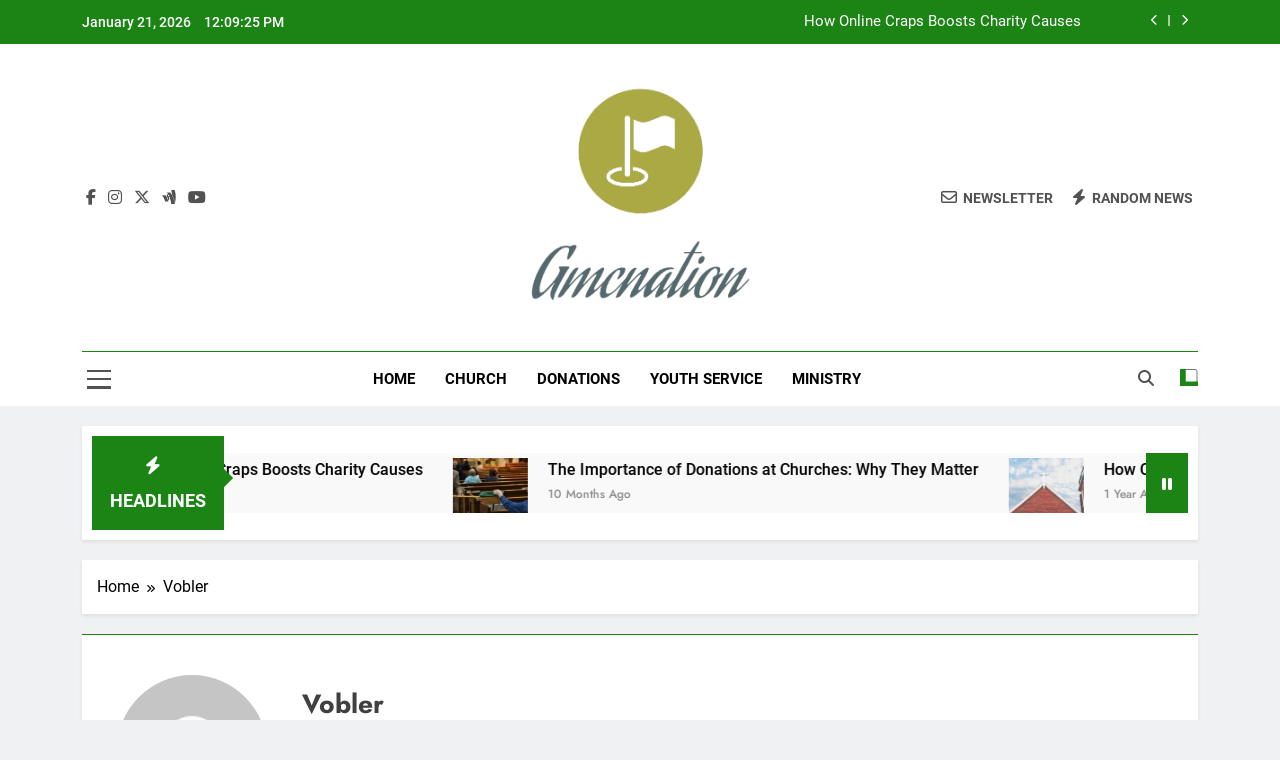

--- FILE ---
content_type: text/html; charset=UTF-8
request_url: https://gmcnation.org/author/vobler/
body_size: 20891
content:
<!doctype html>
<html lang="en-US">
<head>
	<meta name="google-site-verification" content="66EjpagDx2XcsVk4hMhL3MJatxNTFl7enlwPK4MR8Lc" />
	<meta charset="UTF-8">
	<meta name="viewport" content="width=device-width, initial-scale=1">
	<link rel="profile" href="https://gmpg.org/xfn/11">
	<meta name='robots' content='index, follow, max-image-preview:large, max-snippet:-1, max-video-preview:-1' />
	<style>img:is([sizes="auto" i], [sizes^="auto," i]) { contain-intrinsic-size: 3000px 1500px }</style>
	
	<!-- This site is optimized with the Yoast SEO plugin v24.0 - https://yoast.com/wordpress/plugins/seo/ -->
	<title>Vobler, Author at Gmcnation</title>
	<link rel="canonical" href="https://gmcnation.org/author/vobler/" />
	<link rel="next" href="https://gmcnation.org/author/vobler/page/2/" />
	<meta property="og:locale" content="en_US" />
	<meta property="og:type" content="profile" />
	<meta property="og:title" content="Vobler, Author at Gmcnation" />
	<meta property="og:url" content="https://gmcnation.org/author/vobler/" />
	<meta property="og:site_name" content="Gmcnation" />
	<meta property="og:image" content="https://secure.gravatar.com/avatar/b835ff98ebd51f634b4b44a841f8dfff?s=500&d=mm&r=g" />
	<meta name="twitter:card" content="summary_large_image" />
	<script type="application/ld+json" class="yoast-schema-graph">{"@context":"https://schema.org","@graph":[{"@type":"ProfilePage","@id":"https://gmcnation.org/author/vobler/","url":"https://gmcnation.org/author/vobler/","name":"Vobler, Author at Gmcnation","isPartOf":{"@id":"https://gmcnation.org/#website"},"primaryImageOfPage":{"@id":"https://gmcnation.org/author/vobler/#primaryimage"},"image":{"@id":"https://gmcnation.org/author/vobler/#primaryimage"},"thumbnailUrl":"https://gmcnation.org/wp-content/uploads/2025/04/How-Casinous-Online-Craps-Boosts-Charity-Causes-1.jpg","breadcrumb":{"@id":"https://gmcnation.org/author/vobler/#breadcrumb"},"inLanguage":"en-US","potentialAction":[{"@type":"ReadAction","target":["https://gmcnation.org/author/vobler/"]}]},{"@type":"ImageObject","inLanguage":"en-US","@id":"https://gmcnation.org/author/vobler/#primaryimage","url":"https://gmcnation.org/wp-content/uploads/2025/04/How-Casinous-Online-Craps-Boosts-Charity-Causes-1.jpg","contentUrl":"https://gmcnation.org/wp-content/uploads/2025/04/How-Casinous-Online-Craps-Boosts-Charity-Causes-1.jpg","width":1920,"height":1080,"caption":"How Casinous Online Craps Boosts Charity Causes."},{"@type":"BreadcrumbList","@id":"https://gmcnation.org/author/vobler/#breadcrumb","itemListElement":[{"@type":"ListItem","position":1,"name":"Home","item":"https://gmcnation.org/"},{"@type":"ListItem","position":2,"name":"Archives for Vobler"}]},{"@type":"WebSite","@id":"https://gmcnation.org/#website","url":"https://gmcnation.org/","name":"Gmcnation","description":"Give hope, give love, give a donation.. Donate and make a difference","publisher":{"@id":"https://gmcnation.org/#organization"},"potentialAction":[{"@type":"SearchAction","target":{"@type":"EntryPoint","urlTemplate":"https://gmcnation.org/?s={search_term_string}"},"query-input":{"@type":"PropertyValueSpecification","valueRequired":true,"valueName":"search_term_string"}}],"inLanguage":"en-US"},{"@type":"Organization","@id":"https://gmcnation.org/#organization","name":"Gmcnation","url":"https://gmcnation.org/","logo":{"@type":"ImageObject","inLanguage":"en-US","@id":"https://gmcnation.org/#/schema/logo/image/","url":"https://gmcnation.org/wp-content/uploads/2025/04/cropped-gmcnation-high-resolution-logo-removebg-preview.png","contentUrl":"https://gmcnation.org/wp-content/uploads/2025/04/cropped-gmcnation-high-resolution-logo-removebg-preview.png","width":511,"height":489,"caption":"Gmcnation"},"image":{"@id":"https://gmcnation.org/#/schema/logo/image/"}},{"@type":"Person","@id":"https://gmcnation.org/#/schema/person/9b2ce1ff24b075d6fe04683748a8e8e9","name":"Vobler","image":{"@type":"ImageObject","inLanguage":"en-US","@id":"https://gmcnation.org/#/schema/person/image/","url":"https://secure.gravatar.com/avatar/b835ff98ebd51f634b4b44a841f8dfff?s=96&d=mm&r=g","contentUrl":"https://secure.gravatar.com/avatar/b835ff98ebd51f634b4b44a841f8dfff?s=96&d=mm&r=g","caption":"Vobler"},"sameAs":["https://gmcnation.org"],"mainEntityOfPage":{"@id":"https://gmcnation.org/author/vobler/"}}]}</script>
	<!-- / Yoast SEO plugin. -->


<link rel="alternate" type="application/rss+xml" title="Gmcnation &raquo; Feed" href="https://gmcnation.org/feed/" />
<link rel="alternate" type="application/rss+xml" title="Gmcnation &raquo; Comments Feed" href="https://gmcnation.org/comments/feed/" />
<link rel="alternate" type="application/rss+xml" title="Gmcnation &raquo; Posts by Vobler Feed" href="https://gmcnation.org/author/vobler/feed/" />
<script>
window._wpemojiSettings = {"baseUrl":"https:\/\/s.w.org\/images\/core\/emoji\/15.0.3\/72x72\/","ext":".png","svgUrl":"https:\/\/s.w.org\/images\/core\/emoji\/15.0.3\/svg\/","svgExt":".svg","source":{"concatemoji":"https:\/\/gmcnation.org\/wp-includes\/js\/wp-emoji-release.min.js?ver=6.7.2"}};
/*! This file is auto-generated */
!function(i,n){var o,s,e;function c(e){try{var t={supportTests:e,timestamp:(new Date).valueOf()};sessionStorage.setItem(o,JSON.stringify(t))}catch(e){}}function p(e,t,n){e.clearRect(0,0,e.canvas.width,e.canvas.height),e.fillText(t,0,0);var t=new Uint32Array(e.getImageData(0,0,e.canvas.width,e.canvas.height).data),r=(e.clearRect(0,0,e.canvas.width,e.canvas.height),e.fillText(n,0,0),new Uint32Array(e.getImageData(0,0,e.canvas.width,e.canvas.height).data));return t.every(function(e,t){return e===r[t]})}function u(e,t,n){switch(t){case"flag":return n(e,"\ud83c\udff3\ufe0f\u200d\u26a7\ufe0f","\ud83c\udff3\ufe0f\u200b\u26a7\ufe0f")?!1:!n(e,"\ud83c\uddfa\ud83c\uddf3","\ud83c\uddfa\u200b\ud83c\uddf3")&&!n(e,"\ud83c\udff4\udb40\udc67\udb40\udc62\udb40\udc65\udb40\udc6e\udb40\udc67\udb40\udc7f","\ud83c\udff4\u200b\udb40\udc67\u200b\udb40\udc62\u200b\udb40\udc65\u200b\udb40\udc6e\u200b\udb40\udc67\u200b\udb40\udc7f");case"emoji":return!n(e,"\ud83d\udc26\u200d\u2b1b","\ud83d\udc26\u200b\u2b1b")}return!1}function f(e,t,n){var r="undefined"!=typeof WorkerGlobalScope&&self instanceof WorkerGlobalScope?new OffscreenCanvas(300,150):i.createElement("canvas"),a=r.getContext("2d",{willReadFrequently:!0}),o=(a.textBaseline="top",a.font="600 32px Arial",{});return e.forEach(function(e){o[e]=t(a,e,n)}),o}function t(e){var t=i.createElement("script");t.src=e,t.defer=!0,i.head.appendChild(t)}"undefined"!=typeof Promise&&(o="wpEmojiSettingsSupports",s=["flag","emoji"],n.supports={everything:!0,everythingExceptFlag:!0},e=new Promise(function(e){i.addEventListener("DOMContentLoaded",e,{once:!0})}),new Promise(function(t){var n=function(){try{var e=JSON.parse(sessionStorage.getItem(o));if("object"==typeof e&&"number"==typeof e.timestamp&&(new Date).valueOf()<e.timestamp+604800&&"object"==typeof e.supportTests)return e.supportTests}catch(e){}return null}();if(!n){if("undefined"!=typeof Worker&&"undefined"!=typeof OffscreenCanvas&&"undefined"!=typeof URL&&URL.createObjectURL&&"undefined"!=typeof Blob)try{var e="postMessage("+f.toString()+"("+[JSON.stringify(s),u.toString(),p.toString()].join(",")+"));",r=new Blob([e],{type:"text/javascript"}),a=new Worker(URL.createObjectURL(r),{name:"wpTestEmojiSupports"});return void(a.onmessage=function(e){c(n=e.data),a.terminate(),t(n)})}catch(e){}c(n=f(s,u,p))}t(n)}).then(function(e){for(var t in e)n.supports[t]=e[t],n.supports.everything=n.supports.everything&&n.supports[t],"flag"!==t&&(n.supports.everythingExceptFlag=n.supports.everythingExceptFlag&&n.supports[t]);n.supports.everythingExceptFlag=n.supports.everythingExceptFlag&&!n.supports.flag,n.DOMReady=!1,n.readyCallback=function(){n.DOMReady=!0}}).then(function(){return e}).then(function(){var e;n.supports.everything||(n.readyCallback(),(e=n.source||{}).concatemoji?t(e.concatemoji):e.wpemoji&&e.twemoji&&(t(e.twemoji),t(e.wpemoji)))}))}((window,document),window._wpemojiSettings);
</script>
<style id='wp-emoji-styles-inline-css'>

	img.wp-smiley, img.emoji {
		display: inline !important;
		border: none !important;
		box-shadow: none !important;
		height: 1em !important;
		width: 1em !important;
		margin: 0 0.07em !important;
		vertical-align: -0.1em !important;
		background: none !important;
		padding: 0 !important;
	}
</style>
<link rel='stylesheet' id='wp-block-library-css' href='https://gmcnation.org/wp-includes/css/dist/block-library/style.min.css?ver=6.7.2' media='all' />
<style id='classic-theme-styles-inline-css'>
/*! This file is auto-generated */
.wp-block-button__link{color:#fff;background-color:#32373c;border-radius:9999px;box-shadow:none;text-decoration:none;padding:calc(.667em + 2px) calc(1.333em + 2px);font-size:1.125em}.wp-block-file__button{background:#32373c;color:#fff;text-decoration:none}
</style>
<style id='global-styles-inline-css'>
:root{--wp--preset--aspect-ratio--square: 1;--wp--preset--aspect-ratio--4-3: 4/3;--wp--preset--aspect-ratio--3-4: 3/4;--wp--preset--aspect-ratio--3-2: 3/2;--wp--preset--aspect-ratio--2-3: 2/3;--wp--preset--aspect-ratio--16-9: 16/9;--wp--preset--aspect-ratio--9-16: 9/16;--wp--preset--color--black: #000000;--wp--preset--color--cyan-bluish-gray: #abb8c3;--wp--preset--color--white: #ffffff;--wp--preset--color--pale-pink: #f78da7;--wp--preset--color--vivid-red: #cf2e2e;--wp--preset--color--luminous-vivid-orange: #ff6900;--wp--preset--color--luminous-vivid-amber: #fcb900;--wp--preset--color--light-green-cyan: #7bdcb5;--wp--preset--color--vivid-green-cyan: #00d084;--wp--preset--color--pale-cyan-blue: #8ed1fc;--wp--preset--color--vivid-cyan-blue: #0693e3;--wp--preset--color--vivid-purple: #9b51e0;--wp--preset--gradient--vivid-cyan-blue-to-vivid-purple: linear-gradient(135deg,rgba(6,147,227,1) 0%,rgb(155,81,224) 100%);--wp--preset--gradient--light-green-cyan-to-vivid-green-cyan: linear-gradient(135deg,rgb(122,220,180) 0%,rgb(0,208,130) 100%);--wp--preset--gradient--luminous-vivid-amber-to-luminous-vivid-orange: linear-gradient(135deg,rgba(252,185,0,1) 0%,rgba(255,105,0,1) 100%);--wp--preset--gradient--luminous-vivid-orange-to-vivid-red: linear-gradient(135deg,rgba(255,105,0,1) 0%,rgb(207,46,46) 100%);--wp--preset--gradient--very-light-gray-to-cyan-bluish-gray: linear-gradient(135deg,rgb(238,238,238) 0%,rgb(169,184,195) 100%);--wp--preset--gradient--cool-to-warm-spectrum: linear-gradient(135deg,rgb(74,234,220) 0%,rgb(151,120,209) 20%,rgb(207,42,186) 40%,rgb(238,44,130) 60%,rgb(251,105,98) 80%,rgb(254,248,76) 100%);--wp--preset--gradient--blush-light-purple: linear-gradient(135deg,rgb(255,206,236) 0%,rgb(152,150,240) 100%);--wp--preset--gradient--blush-bordeaux: linear-gradient(135deg,rgb(254,205,165) 0%,rgb(254,45,45) 50%,rgb(107,0,62) 100%);--wp--preset--gradient--luminous-dusk: linear-gradient(135deg,rgb(255,203,112) 0%,rgb(199,81,192) 50%,rgb(65,88,208) 100%);--wp--preset--gradient--pale-ocean: linear-gradient(135deg,rgb(255,245,203) 0%,rgb(182,227,212) 50%,rgb(51,167,181) 100%);--wp--preset--gradient--electric-grass: linear-gradient(135deg,rgb(202,248,128) 0%,rgb(113,206,126) 100%);--wp--preset--gradient--midnight: linear-gradient(135deg,rgb(2,3,129) 0%,rgb(40,116,252) 100%);--wp--preset--font-size--small: 13px;--wp--preset--font-size--medium: 20px;--wp--preset--font-size--large: 36px;--wp--preset--font-size--x-large: 42px;--wp--preset--spacing--20: 0.44rem;--wp--preset--spacing--30: 0.67rem;--wp--preset--spacing--40: 1rem;--wp--preset--spacing--50: 1.5rem;--wp--preset--spacing--60: 2.25rem;--wp--preset--spacing--70: 3.38rem;--wp--preset--spacing--80: 5.06rem;--wp--preset--shadow--natural: 6px 6px 9px rgba(0, 0, 0, 0.2);--wp--preset--shadow--deep: 12px 12px 50px rgba(0, 0, 0, 0.4);--wp--preset--shadow--sharp: 6px 6px 0px rgba(0, 0, 0, 0.2);--wp--preset--shadow--outlined: 6px 6px 0px -3px rgba(255, 255, 255, 1), 6px 6px rgba(0, 0, 0, 1);--wp--preset--shadow--crisp: 6px 6px 0px rgba(0, 0, 0, 1);}:where(.is-layout-flex){gap: 0.5em;}:where(.is-layout-grid){gap: 0.5em;}body .is-layout-flex{display: flex;}.is-layout-flex{flex-wrap: wrap;align-items: center;}.is-layout-flex > :is(*, div){margin: 0;}body .is-layout-grid{display: grid;}.is-layout-grid > :is(*, div){margin: 0;}:where(.wp-block-columns.is-layout-flex){gap: 2em;}:where(.wp-block-columns.is-layout-grid){gap: 2em;}:where(.wp-block-post-template.is-layout-flex){gap: 1.25em;}:where(.wp-block-post-template.is-layout-grid){gap: 1.25em;}.has-black-color{color: var(--wp--preset--color--black) !important;}.has-cyan-bluish-gray-color{color: var(--wp--preset--color--cyan-bluish-gray) !important;}.has-white-color{color: var(--wp--preset--color--white) !important;}.has-pale-pink-color{color: var(--wp--preset--color--pale-pink) !important;}.has-vivid-red-color{color: var(--wp--preset--color--vivid-red) !important;}.has-luminous-vivid-orange-color{color: var(--wp--preset--color--luminous-vivid-orange) !important;}.has-luminous-vivid-amber-color{color: var(--wp--preset--color--luminous-vivid-amber) !important;}.has-light-green-cyan-color{color: var(--wp--preset--color--light-green-cyan) !important;}.has-vivid-green-cyan-color{color: var(--wp--preset--color--vivid-green-cyan) !important;}.has-pale-cyan-blue-color{color: var(--wp--preset--color--pale-cyan-blue) !important;}.has-vivid-cyan-blue-color{color: var(--wp--preset--color--vivid-cyan-blue) !important;}.has-vivid-purple-color{color: var(--wp--preset--color--vivid-purple) !important;}.has-black-background-color{background-color: var(--wp--preset--color--black) !important;}.has-cyan-bluish-gray-background-color{background-color: var(--wp--preset--color--cyan-bluish-gray) !important;}.has-white-background-color{background-color: var(--wp--preset--color--white) !important;}.has-pale-pink-background-color{background-color: var(--wp--preset--color--pale-pink) !important;}.has-vivid-red-background-color{background-color: var(--wp--preset--color--vivid-red) !important;}.has-luminous-vivid-orange-background-color{background-color: var(--wp--preset--color--luminous-vivid-orange) !important;}.has-luminous-vivid-amber-background-color{background-color: var(--wp--preset--color--luminous-vivid-amber) !important;}.has-light-green-cyan-background-color{background-color: var(--wp--preset--color--light-green-cyan) !important;}.has-vivid-green-cyan-background-color{background-color: var(--wp--preset--color--vivid-green-cyan) !important;}.has-pale-cyan-blue-background-color{background-color: var(--wp--preset--color--pale-cyan-blue) !important;}.has-vivid-cyan-blue-background-color{background-color: var(--wp--preset--color--vivid-cyan-blue) !important;}.has-vivid-purple-background-color{background-color: var(--wp--preset--color--vivid-purple) !important;}.has-black-border-color{border-color: var(--wp--preset--color--black) !important;}.has-cyan-bluish-gray-border-color{border-color: var(--wp--preset--color--cyan-bluish-gray) !important;}.has-white-border-color{border-color: var(--wp--preset--color--white) !important;}.has-pale-pink-border-color{border-color: var(--wp--preset--color--pale-pink) !important;}.has-vivid-red-border-color{border-color: var(--wp--preset--color--vivid-red) !important;}.has-luminous-vivid-orange-border-color{border-color: var(--wp--preset--color--luminous-vivid-orange) !important;}.has-luminous-vivid-amber-border-color{border-color: var(--wp--preset--color--luminous-vivid-amber) !important;}.has-light-green-cyan-border-color{border-color: var(--wp--preset--color--light-green-cyan) !important;}.has-vivid-green-cyan-border-color{border-color: var(--wp--preset--color--vivid-green-cyan) !important;}.has-pale-cyan-blue-border-color{border-color: var(--wp--preset--color--pale-cyan-blue) !important;}.has-vivid-cyan-blue-border-color{border-color: var(--wp--preset--color--vivid-cyan-blue) !important;}.has-vivid-purple-border-color{border-color: var(--wp--preset--color--vivid-purple) !important;}.has-vivid-cyan-blue-to-vivid-purple-gradient-background{background: var(--wp--preset--gradient--vivid-cyan-blue-to-vivid-purple) !important;}.has-light-green-cyan-to-vivid-green-cyan-gradient-background{background: var(--wp--preset--gradient--light-green-cyan-to-vivid-green-cyan) !important;}.has-luminous-vivid-amber-to-luminous-vivid-orange-gradient-background{background: var(--wp--preset--gradient--luminous-vivid-amber-to-luminous-vivid-orange) !important;}.has-luminous-vivid-orange-to-vivid-red-gradient-background{background: var(--wp--preset--gradient--luminous-vivid-orange-to-vivid-red) !important;}.has-very-light-gray-to-cyan-bluish-gray-gradient-background{background: var(--wp--preset--gradient--very-light-gray-to-cyan-bluish-gray) !important;}.has-cool-to-warm-spectrum-gradient-background{background: var(--wp--preset--gradient--cool-to-warm-spectrum) !important;}.has-blush-light-purple-gradient-background{background: var(--wp--preset--gradient--blush-light-purple) !important;}.has-blush-bordeaux-gradient-background{background: var(--wp--preset--gradient--blush-bordeaux) !important;}.has-luminous-dusk-gradient-background{background: var(--wp--preset--gradient--luminous-dusk) !important;}.has-pale-ocean-gradient-background{background: var(--wp--preset--gradient--pale-ocean) !important;}.has-electric-grass-gradient-background{background: var(--wp--preset--gradient--electric-grass) !important;}.has-midnight-gradient-background{background: var(--wp--preset--gradient--midnight) !important;}.has-small-font-size{font-size: var(--wp--preset--font-size--small) !important;}.has-medium-font-size{font-size: var(--wp--preset--font-size--medium) !important;}.has-large-font-size{font-size: var(--wp--preset--font-size--large) !important;}.has-x-large-font-size{font-size: var(--wp--preset--font-size--x-large) !important;}
:where(.wp-block-post-template.is-layout-flex){gap: 1.25em;}:where(.wp-block-post-template.is-layout-grid){gap: 1.25em;}
:where(.wp-block-columns.is-layout-flex){gap: 2em;}:where(.wp-block-columns.is-layout-grid){gap: 2em;}
:root :where(.wp-block-pullquote){font-size: 1.5em;line-height: 1.6;}
</style>
<link rel='stylesheet' id='fontawesome-css' href='https://gmcnation.org/wp-content/themes/newsmatic/assets/lib/fontawesome/css/all.min.css?ver=5.15.3' media='all' />
<link rel='stylesheet' id='fontawesome-6-css' href='https://gmcnation.org/wp-content/themes/newsmatic/assets/lib/fontawesome-6/css/all.min.css?ver=6.5.1' media='all' />
<link rel='stylesheet' id='slick-css' href='https://gmcnation.org/wp-content/themes/newsmatic/assets/lib/slick/slick.css?ver=1.8.1' media='all' />
<link rel='stylesheet' id='newsmatic-typo-fonts-css' href='https://gmcnation.org/wp-content/fonts/375a2c1b18a7168a650d59f4a67b176d.css' media='all' />
<link rel='stylesheet' id='newsmatic-style-css' href='https://gmcnation.org/wp-content/themes/newsmatic/style.css?ver=1.3.12' media='all' />
<style id='newsmatic-style-inline-css'>
body.newsmatic_font_typography{ --newsmatic-global-preset-color-1: #64748b;}
 body.newsmatic_font_typography{ --newsmatic-global-preset-color-2: #27272a;}
 body.newsmatic_font_typography{ --newsmatic-global-preset-color-3: #ef4444;}
 body.newsmatic_font_typography{ --newsmatic-global-preset-color-4: #eab308;}
 body.newsmatic_font_typography{ --newsmatic-global-preset-color-5: #84cc16;}
 body.newsmatic_font_typography{ --newsmatic-global-preset-color-6: #22c55e;}
 body.newsmatic_font_typography{ --newsmatic-global-preset-color-7: #06b6d4;}
 body.newsmatic_font_typography{ --newsmatic-global-preset-color-8: #0284c7;}
 body.newsmatic_font_typography{ --newsmatic-global-preset-color-9: #6366f1;}
 body.newsmatic_font_typography{ --newsmatic-global-preset-color-10: #84cc16;}
 body.newsmatic_font_typography{ --newsmatic-global-preset-color-11: #a855f7;}
 body.newsmatic_font_typography{ --newsmatic-global-preset-color-12: #f43f5e;}
 body.newsmatic_font_typography{ --newsmatic-global-preset-gradient-color-1: linear-gradient( 135deg, #485563 10%, #29323c 100%);}
 body.newsmatic_font_typography{ --newsmatic-global-preset-gradient-color-2: linear-gradient( 135deg, #FF512F 10%, #F09819 100%);}
 body.newsmatic_font_typography{ --newsmatic-global-preset-gradient-color-3: linear-gradient( 135deg, #00416A 10%, #E4E5E6 100%);}
 body.newsmatic_font_typography{ --newsmatic-global-preset-gradient-color-4: linear-gradient( 135deg, #CE9FFC 10%, #7367F0 100%);}
 body.newsmatic_font_typography{ --newsmatic-global-preset-gradient-color-5: linear-gradient( 135deg, #90F7EC 10%, #32CCBC 100%);}
 body.newsmatic_font_typography{ --newsmatic-global-preset-gradient-color-6: linear-gradient( 135deg, #81FBB8 10%, #28C76F 100%);}
 body.newsmatic_font_typography{ --newsmatic-global-preset-gradient-color-7: linear-gradient( 135deg, #EB3349 10%, #F45C43 100%);}
 body.newsmatic_font_typography{ --newsmatic-global-preset-gradient-color-8: linear-gradient( 135deg, #FFF720 10%, #3CD500 100%);}
 body.newsmatic_font_typography{ --newsmatic-global-preset-gradient-color-9: linear-gradient( 135deg, #FF96F9 10%, #C32BAC 100%);}
 body.newsmatic_font_typography{ --newsmatic-global-preset-gradient-color-10: linear-gradient( 135deg, #69FF97 10%, #00E4FF 100%);}
 body.newsmatic_font_typography{ --newsmatic-global-preset-gradient-color-11: linear-gradient( 135deg, #3C8CE7 10%, #00EAFF 100%);}
 body.newsmatic_font_typography{ --newsmatic-global-preset-gradient-color-12: linear-gradient( 135deg, #FF7AF5 10%, #513162 100%);}
 body.newsmatic_font_typography{ --theme-block-top-border-color: #1b8415;}
.newsmatic_font_typography { --header-padding: 35px;} .newsmatic_font_typography { --header-padding-tablet: 30px;} .newsmatic_font_typography { --header-padding-smartphone: 30px;}.newsmatic_main_body .site-header.layout--default .top-header{ background: #1b8415}.newsmatic_font_typography .header-custom-button{ background: linear-gradient(135deg,rgb(178,7,29) 0%,rgb(1,1,1) 100%)}.newsmatic_font_typography .header-custom-button:hover{ background: #b2071d}.newsmatic_font_typography { --site-title-family : Roboto; }
.newsmatic_font_typography { --site-title-weight : 700; }
.newsmatic_font_typography { --site-title-texttransform : capitalize; }
.newsmatic_font_typography { --site-title-textdecoration : none; }
.newsmatic_font_typography { --site-title-size : 45px; }
.newsmatic_font_typography { --site-title-size-tab : 43px; }
.newsmatic_font_typography { --site-title-size-mobile : 40px; }
.newsmatic_font_typography { --site-title-lineheight : 45px; }
.newsmatic_font_typography { --site-title-lineheight-tab : 42px; }
.newsmatic_font_typography { --site-title-lineheight-mobile : 40px; }
.newsmatic_font_typography { --site-title-letterspacing : 0px; }
.newsmatic_font_typography { --site-title-letterspacing-tab : 0px; }
.newsmatic_font_typography { --site-title-letterspacing-mobile : 0px; }
.newsmatic_font_typography { --site-tagline-family : Roboto; }
.newsmatic_font_typography { --site-tagline-weight : 400; }
.newsmatic_font_typography { --site-tagline-texttransform : capitalize; }
.newsmatic_font_typography { --site-tagline-textdecoration : none; }
.newsmatic_font_typography { --site-tagline-size : 16px; }
.newsmatic_font_typography { --site-tagline-size-tab : 16px; }
.newsmatic_font_typography { --site-tagline-size-mobile : 16px; }
.newsmatic_font_typography { --site-tagline-lineheight : 26px; }
.newsmatic_font_typography { --site-tagline-lineheight-tab : 26px; }
.newsmatic_font_typography { --site-tagline-lineheight-mobile : 16px; }
.newsmatic_font_typography { --site-tagline-letterspacing : 0px; }
.newsmatic_font_typography { --site-tagline-letterspacing-tab : 0px; }
.newsmatic_font_typography { --site-tagline-letterspacing-mobile : 0px; }
body .site-branding img.custom-logo{ width: 230px; }@media(max-width: 940px) { body .site-branding img.custom-logo{ width: 200px; } }
@media(max-width: 610px) { body .site-branding img.custom-logo{ width: 200px; } }
.newsmatic_font_typography  { --sidebar-toggle-color: #525252;}.newsmatic_font_typography  { --sidebar-toggle-color-hover : #1B8415; }.newsmatic_font_typography  { --search-color: #525252;}.newsmatic_font_typography  { --search-color-hover : #1B8415; }.newsmatic_main_body { --site-bk-color: #F0F1F2}.newsmatic_font_typography  { --move-to-top-background-color: #1B8415;}.newsmatic_font_typography  { --move-to-top-background-color-hover : #1B8415; }.newsmatic_font_typography  { --move-to-top-color: #fff;}.newsmatic_font_typography  { --move-to-top-color-hover : #fff; }@media(max-width: 610px) { .ads-banner{ display : block;} }@media(max-width: 610px) { body #newsmatic-scroll-to-top.show{ display : none;} }body .site-header.layout--default .menu-section .row{ border-top: 1px solid #1B8415;}body .site-footer.dark_bk{ border-top: 5px solid #1B8415;}.newsmatic_font_typography  { --custom-btn-color: #ffffff;}.newsmatic_font_typography  { --custom-btn-color-hover : #ffffff; } body.newsmatic_main_body{ --theme-color-red: #1B8415;} body.newsmatic_dark_mode{ --theme-color-red: #1B8415;}body .post-categories .cat-item.cat-3 { background-color : #1B8415} body .newsmatic-category-no-bk .post-categories .cat-item.cat-3 a  { color : #1B8415} body.single .post-categories .cat-item.cat-3 { background-color : #1B8415} body .post-categories .cat-item.cat-1 { background-color : #1B8415} body .newsmatic-category-no-bk .post-categories .cat-item.cat-1 a  { color : #1B8415} body.single .post-categories .cat-item.cat-1 { background-color : #1B8415} body .post-categories .cat-item.cat-5 { background-color : #1B8415} body .newsmatic-category-no-bk .post-categories .cat-item.cat-5 a  { color : #1B8415} body.single .post-categories .cat-item.cat-5 { background-color : #1B8415} body .post-categories .cat-item.cat-2 { background-color : #1B8415} body .newsmatic-category-no-bk .post-categories .cat-item.cat-2 a  { color : #1B8415} body.single .post-categories .cat-item.cat-2 { background-color : #1B8415} body .post-categories .cat-item.cat-4 { background-color : #1B8415} body .newsmatic-category-no-bk .post-categories .cat-item.cat-4 a  { color : #1B8415} body.single .post-categories .cat-item.cat-4 { background-color : #1B8415}  #main-banner-section .main-banner-slider figure.post-thumb { border-radius: 0px; } #main-banner-section .main-banner-slider .post-element{ border-radius: 0px;}
 @media (max-width: 769px){ #main-banner-section .main-banner-slider figure.post-thumb { border-radius: 0px; } #main-banner-section .main-banner-slider .post-element { border-radius: 0px; } }
 @media (max-width: 548px){ #main-banner-section .main-banner-slider figure.post-thumb  { border-radius: 0px; } #main-banner-section .main-banner-slider .post-element { border-radius: 0px; } }
 #main-banner-section .main-banner-trailing-posts figure.post-thumb, #main-banner-section .banner-trailing-posts figure.post-thumb { border-radius: 0px } #main-banner-section .banner-trailing-posts .post-element { border-radius: 0px;}
 @media (max-width: 769px){ #main-banner-section .main-banner-trailing-posts figure.post-thumb,
				#main-banner-section .banner-trailing-posts figure.post-thumb { border-radius: 0px } #main-banner-section .banner-trailing-posts .post-element { border-radius: 0px;} }
 @media (max-width: 548px){ #main-banner-section .main-banner-trailing-posts figure.post-thumb,
				#main-banner-section .banner-trailing-posts figure.post-thumb  { border-radius: 0px  } #main-banner-section .banner-trailing-posts .post-element { border-radius: 0px;} }
 main.site-main .primary-content article figure.post-thumb-wrap { padding-bottom: calc( 0.25 * 100% ) }
 @media (max-width: 769px){ main.site-main .primary-content article figure.post-thumb-wrap { padding-bottom: calc( 0.4 * 100% ) } }
 @media (max-width: 548px){ main.site-main .primary-content article figure.post-thumb-wrap { padding-bottom: calc( 0.4 * 100% ) } }
 main.site-main .primary-content article figure.post-thumb-wrap { border-radius: 0px}
 @media (max-width: 769px){ main.site-main .primary-content article figure.post-thumb-wrap { border-radius: 0px } }
 @media (max-width: 548px){ main.site-main .primary-content article figure.post-thumb-wrap { border-radius: 0px  } }
#block--1724743521839s article figure.post-thumb-wrap { padding-bottom: calc( 0.6 * 100% ) }
 @media (max-width: 769px){ #block--1724743521839s article figure.post-thumb-wrap { padding-bottom: calc( 0.8 * 100% ) } }
 @media (max-width: 548px){ #block--1724743521839s article figure.post-thumb-wrap { padding-bottom: calc( 0.6 * 100% ) }}
#block--1724743521839s article figure.post-thumb-wrap { border-radius: 0px }
 @media (max-width: 769px){ #block--1724743521839s article figure.post-thumb-wrap { border-radius: 0px } }
 @media (max-width: 548px){ #block--1724743521839s article figure.post-thumb-wrap { border-radius: 0px } }
#block--1724743521847n article figure.post-thumb-wrap { padding-bottom: calc( 0.6 * 100% ) }
 @media (max-width: 769px){ #block--1724743521847n article figure.post-thumb-wrap { padding-bottom: calc( 0.8 * 100% ) } }
 @media (max-width: 548px){ #block--1724743521847n article figure.post-thumb-wrap { padding-bottom: calc( 0.6 * 100% ) }}
#block--1724743521847n article figure.post-thumb-wrap { border-radius: 0px }
 @media (max-width: 769px){ #block--1724743521847n article figure.post-thumb-wrap { border-radius: 0px } }
 @media (max-width: 548px){ #block--1724743521847n article figure.post-thumb-wrap { border-radius: 0px } }
#block--1724743521849b article figure.post-thumb-wrap { padding-bottom: calc( 0.25 * 100% ) }
 @media (max-width: 769px){ #block--1724743521849b article figure.post-thumb-wrap { padding-bottom: calc( 0.25 * 100% ) } }
 @media (max-width: 548px){ #block--1724743521849b article figure.post-thumb-wrap { padding-bottom: calc( 0.25 * 100% ) }}
#block--1724743521849b article figure.post-thumb-wrap { border-radius: 0px }
 @media (max-width: 769px){ #block--1724743521849b article figure.post-thumb-wrap { border-radius: 0px } }
 @media (max-width: 548px){ #block--1724743521849b article figure.post-thumb-wrap { border-radius: 0px } }
#block--1724743521852j article figure.post-thumb-wrap { padding-bottom: calc( 0.6 * 100% ) }
 @media (max-width: 769px){ #block--1724743521852j article figure.post-thumb-wrap { padding-bottom: calc( 0.8 * 100% ) } }
 @media (max-width: 548px){ #block--1724743521852j article figure.post-thumb-wrap { padding-bottom: calc( 0.6 * 100% ) }}
#block--1724743521852j article figure.post-thumb-wrap { border-radius: 0px }
 @media (max-width: 769px){ #block--1724743521852j article figure.post-thumb-wrap { border-radius: 0px } }
 @media (max-width: 548px){ #block--1724743521852j article figure.post-thumb-wrap { border-radius: 0px } }
</style>
<link rel='stylesheet' id='newsmatic-main-style-css' href='https://gmcnation.org/wp-content/themes/newsmatic/assets/css/main.css?ver=1.3.12' media='all' />
<link rel='stylesheet' id='newsmatic-loader-style-css' href='https://gmcnation.org/wp-content/themes/newsmatic/assets/css/loader.css?ver=1.3.12' media='all' />
<link rel='stylesheet' id='newsmatic-responsive-style-css' href='https://gmcnation.org/wp-content/themes/newsmatic/assets/css/responsive.css?ver=1.3.12' media='all' />
<script src="https://gmcnation.org/wp-includes/js/jquery/jquery.min.js?ver=3.7.1" id="jquery-core-js"></script>
<script src="https://gmcnation.org/wp-includes/js/jquery/jquery-migrate.min.js?ver=3.4.1" id="jquery-migrate-js"></script>
<link rel="https://api.w.org/" href="https://gmcnation.org/wp-json/" /><link rel="alternate" title="JSON" type="application/json" href="https://gmcnation.org/wp-json/wp/v2/users/1" /><link rel="EditURI" type="application/rsd+xml" title="RSD" href="https://gmcnation.org/xmlrpc.php?rsd" />
<meta name="generator" content="WordPress 6.7.2" />
		<style type="text/css">
							.site-title {
					position: absolute;
					clip: rect(1px, 1px, 1px, 1px);
					}
									.site-description {
						position: absolute;
						clip: rect(1px, 1px, 1px, 1px);
					}
						</style>
		<link rel="icon" href="https://gmcnation.org/wp-content/uploads/2025/04/cropped-gmcnation-high-resolution-logo_-removebg-preview-150x150.png" sizes="32x32" />
<link rel="icon" href="https://gmcnation.org/wp-content/uploads/2025/04/cropped-gmcnation-high-resolution-logo_-removebg-preview.png" sizes="192x192" />
<link rel="apple-touch-icon" href="https://gmcnation.org/wp-content/uploads/2025/04/cropped-gmcnation-high-resolution-logo_-removebg-preview.png" />
<meta name="msapplication-TileImage" content="https://gmcnation.org/wp-content/uploads/2025/04/cropped-gmcnation-high-resolution-logo_-removebg-preview.png" />
		<style id="wp-custom-css">
			article.extra {
    padding: 20px;
    background-color: #f9f9f9;
    border: 1px solid #ddd;
    border-radius: 5px;
    margin: 2em -1em;
}

article.extra h2 {
	color: #2c3e50;
}

article.extra p {
	color: #555;
	font-size: 16px;
	line-height: 1.6;
}

article.extra a {
	color: #007bff;
	text-decoration: underline;
}

#footer_copyright_text {
    padding: 1em;
    margin: 0;
    background: black;
    text-align: center;
}		</style>
		</head>

<body class="archive author author-vobler author-1 wp-custom-logo hfeed newsmatic-title-two newsmatic-image-hover--effect-two site-full-width--layout newsmatic_site_block_border_top post-layout--one right-sidebar newsmatic_main_body newsmatic_font_typography" itemtype='https://schema.org/Blog' itemscope='itemscope'>
<div id="page" class="site">
	<a class="skip-link screen-reader-text" href="#primary">Skip to content</a>
				<div class="newsmatic_ovelay_div"></div>
						
			<header id="masthead" class="site-header layout--default layout--one">
				<div class="top-header"><div class="newsmatic-container"><div class="row">         <div class="top-date-time">
            <span class="date">January 21, 2026</span>
            <span class="time"></span>
         </div>
               <div class="top-ticker-news">
            <ul class="ticker-item-wrap">
                                          <li class="ticker-item"><a href="https://gmcnation.org/how-online-craps-boosts-charity-causes/" title="How Online Craps Boosts Charity Causes">How Online Craps Boosts Charity Causes</a></h2></li>
                                                   <li class="ticker-item"><a href="https://gmcnation.org/the-importance-of-donations-at-churches-why-they-matter/" title="The Importance of Donations at Churches: Why They Matter">The Importance of Donations at Churches: Why They Matter</a></h2></li>
                                                   <li class="ticker-item"><a href="https://gmcnation.org/how-churches-can-encourage-more-youth-participation/" title="How Churches Can Encourage More Youth Participation">How Churches Can Encourage More Youth Participation</a></h2></li>
                                                   <li class="ticker-item"><a href="https://gmcnation.org/how-your-church-can-support-local-charities/" title="How Your Church Can Support Local Charities">How Your Church Can Support Local Charities</a></h2></li>
                                    </ul>
			</div>
      </div></div></div>        <div class="main-header order--social-logo-buttons">
            <div class="site-branding-section">
                <div class="newsmatic-container">
                    <div class="row">
                                 <div class="social-icons-wrap"><div class="social-icons">					<a class="social-icon" href="" target="_blank"><i class="fab fa-facebook-f"></i></a>
							<a class="social-icon" href="" target="_blank"><i class="fab fa-instagram"></i></a>
							<a class="social-icon" href="" target="_blank"><i class="fab fa-x-twitter"></i></a>
							<a class="social-icon" href="" target="_blank"><i class="fab fa-google-wallet"></i></a>
							<a class="social-icon" href="" target="_blank"><i class="fab fa-youtube"></i></a>
		</div></div>
                  <div class="site-branding">
                <a href="https://gmcnation.org/" class="custom-logo-link" rel="home"><img width="511" height="489" src="https://gmcnation.org/wp-content/uploads/2025/04/cropped-gmcnation-high-resolution-logo-removebg-preview.png" class="custom-logo" alt="Gmcnation" decoding="async" fetchpriority="high" srcset="https://gmcnation.org/wp-content/uploads/2025/04/cropped-gmcnation-high-resolution-logo-removebg-preview.png 511w, https://gmcnation.org/wp-content/uploads/2025/04/cropped-gmcnation-high-resolution-logo-removebg-preview-300x287.png 300w" sizes="(max-width: 511px) 100vw, 511px" /></a>                        <p class="site-title"><a href="https://gmcnation.org/" rel="home">Gmcnation</a></p>
                                    <p class="site-description">Give hope, give love, give a donation.. Donate and make a difference</p>
                            </div><!-- .site-branding -->
         <div class="header-right-button-wrap">            <div class="newsletter-element">
                <a href="" data-popup="redirect">
                    <span class="title-icon"><i class="far fa-envelope"></i></span><span class="title-text">Newsletter</span>                </a>
            </div><!-- .newsletter-element -->
                    <div class="random-news-element">
                <a href="https://gmcnation.org?newsmaticargs=custom&#038;posts=random">
                    <span class="title-icon"><i class="fas fa-bolt"></i></span><span class="title-text">Random News</span>                </a>
            </div><!-- .random-news-element -->
        </div><!-- .header-right-button-wrap -->                    </div>
                </div>
            </div>
            <div class="menu-section">
                <div class="newsmatic-container">
                    <div class="row">
                                    <div class="sidebar-toggle-wrap">
                <a class="sidebar-toggle-trigger" href="javascript:void(0);">
                    <div class="newsmatic_sidetoggle_menu_burger">
                      <span></span>
                      <span></span>
                      <span></span>
                  </div>
                </a>
                <div class="sidebar-toggle hide">
                <span class="sidebar-toggle-close"><i class="fas fa-times"></i></span>
                  <div class="newsmatic-container">
                    <div class="row">
                                          </div>
                  </div>
                </div>
            </div>
                 <nav id="site-navigation" class="main-navigation hover-effect--none">
            <button class="menu-toggle" aria-controls="primary-menu" aria-expanded="false">
                <div id="newsmatic_menu_burger">
                    <span></span>
                    <span></span>
                    <span></span>
                </div>
                <span class="menu_txt">Menu</span></button>
            <div class="menu-main-container"><ul id="header-menu" class="menu"><li id="menu-item-427" class="menu-item menu-item-type-custom menu-item-object-custom menu-item-home menu-item-427"><a href="https://gmcnation.org/">Home</a></li>
<li id="menu-item-400" class="menu-item menu-item-type-taxonomy menu-item-object-category menu-item-400"><a href="https://gmcnation.org/category/church/">Church</a></li>
<li id="menu-item-401" class="menu-item menu-item-type-taxonomy menu-item-object-category menu-item-401"><a href="https://gmcnation.org/category/donations/">Donations</a></li>
<li id="menu-item-402" class="menu-item menu-item-type-taxonomy menu-item-object-category menu-item-402"><a href="https://gmcnation.org/category/youth-service/">Youth Service</a></li>
<li id="menu-item-403" class="menu-item menu-item-type-taxonomy menu-item-object-category menu-item-403"><a href="https://gmcnation.org/category/ministry/">Ministry</a></li>
</ul></div>        </nav><!-- #site-navigation -->
                  <div class="search-wrap">
                <button class="search-trigger">
                    <i class="fas fa-search"></i>
                </button>
                <div class="search-form-wrap hide">
                    <form role="search" method="get" class="search-form" action="https://gmcnation.org/">
				<label>
					<span class="screen-reader-text">Search for:</span>
					<input type="search" class="search-field" placeholder="Search &hellip;" value="" name="s" />
				</label>
				<input type="submit" class="search-submit" value="Search" />
			</form>                </div>
            </div>
                    <div class="mode_toggle_wrap">
                <input class="mode_toggle" type="checkbox" >
            </div>
                            </div>
                </div>
            </div>
        </div>
        			</header><!-- #masthead -->
			
			        <div class="after-header header-layout-banner-two">
            <div class="newsmatic-container">
                <div class="row">
                                <div class="ticker-news-wrap newsmatic-ticker layout--two">
                                        <div class="ticker_label_title ticker-title newsmatic-ticker-label">
                                                            <span class="icon">
                                    <i class="fas fa-bolt"></i>
                                </span>
                                                                <span class="ticker_label_title_string">Headlines</span>
                                                        </div>
                                        <div class="newsmatic-ticker-box">
                  
                    <ul class="ticker-item-wrap" direction="left" dir="ltr">
                                <li class="ticker-item">
            <figure class="feature_image">
                                        <a href="https://gmcnation.org/how-online-craps-boosts-charity-causes/" title="How Online Craps Boosts Charity Causes">
                            <img width="150" height="150" src="https://gmcnation.org/wp-content/uploads/2025/04/How-Casinous-Online-Craps-Boosts-Charity-Causes-1-150x150.jpg" class="attachment-thumbnail size-thumbnail wp-post-image" alt="Casinous Online Craps" title="How Online Craps Boosts Charity Causes" decoding="async" />                        </a>
                            </figure>
            <div class="title-wrap">
                <h2 class="post-title"><a href="https://gmcnation.org/how-online-craps-boosts-charity-causes/" title="How Online Craps Boosts Charity Causes">How Online Craps Boosts Charity Causes</a></h2>
                <span class="post-date posted-on published"><a href="https://gmcnation.org/how-online-craps-boosts-charity-causes/" rel="bookmark"><time class="entry-date published" datetime="2025-04-29T06:26:44+00:00">9 months ago</time><time class="updated" datetime="2025-10-20T12:59:21+00:00">3 months ago</time></a></span>            </div>
        </li>
            <li class="ticker-item">
            <figure class="feature_image">
                                        <a href="https://gmcnation.org/the-importance-of-donations-at-churches-why-they-matter/" title="The Importance of Donations at Churches: Why They Matter">
                            <img width="150" height="150" src="https://gmcnation.org/wp-content/uploads/2025/04/The-Importance-of-Donations-at-Churches-Why-They-Matter-1-150x150.jpg" class="attachment-thumbnail size-thumbnail wp-post-image" alt="The Importance of Donations at Churches: Why They Matter" title="The Importance of Donations at Churches: Why They Matter" decoding="async" />                        </a>
                            </figure>
            <div class="title-wrap">
                <h2 class="post-title"><a href="https://gmcnation.org/the-importance-of-donations-at-churches-why-they-matter/" title="The Importance of Donations at Churches: Why They Matter">The Importance of Donations at Churches: Why They Matter</a></h2>
                <span class="post-date posted-on published"><a href="https://gmcnation.org/the-importance-of-donations-at-churches-why-they-matter/" rel="bookmark"><time class="entry-date published" datetime="2025-04-08T07:10:53+00:00">10 months ago</time><time class="updated" datetime="2025-12-04T08:43:51+00:00">2 months ago</time></a></span>            </div>
        </li>
            <li class="ticker-item">
            <figure class="feature_image">
                                        <a href="https://gmcnation.org/how-churches-can-encourage-more-youth-participation/" title="How Churches Can Encourage More Youth Participation">
                            <img width="150" height="150" src="https://gmcnation.org/wp-content/uploads/2024/09/1-150x150.jpg" class="attachment-thumbnail size-thumbnail wp-post-image" alt="" title="How Churches Can Encourage More Youth Participation" decoding="async" />                        </a>
                            </figure>
            <div class="title-wrap">
                <h2 class="post-title"><a href="https://gmcnation.org/how-churches-can-encourage-more-youth-participation/" title="How Churches Can Encourage More Youth Participation">How Churches Can Encourage More Youth Participation</a></h2>
                <span class="post-date posted-on published"><a href="https://gmcnation.org/how-churches-can-encourage-more-youth-participation/" rel="bookmark"><time class="entry-date published" datetime="2024-09-30T14:39:25+00:00">1 year ago</time><time class="updated" datetime="2025-11-04T09:08:38+00:00">3 months ago</time></a></span>            </div>
        </li>
            <li class="ticker-item">
            <figure class="feature_image">
                                        <a href="https://gmcnation.org/how-your-church-can-support-local-charities/" title="How Your Church Can Support Local Charities">
                            <img width="150" height="150" src="https://gmcnation.org/wp-content/uploads/2024/09/11-150x150.jpg" class="attachment-thumbnail size-thumbnail wp-post-image" alt="" title="How Your Church Can Support Local Charities" decoding="async" />                        </a>
                            </figure>
            <div class="title-wrap">
                <h2 class="post-title"><a href="https://gmcnation.org/how-your-church-can-support-local-charities/" title="How Your Church Can Support Local Charities">How Your Church Can Support Local Charities</a></h2>
                <span class="post-date posted-on published"><a href="https://gmcnation.org/how-your-church-can-support-local-charities/" rel="bookmark"><time class="entry-date published" datetime="2024-09-29T14:39:24+00:00">1 year ago</time><time class="updated" datetime="2025-10-14T06:55:40+00:00">3 months ago</time></a></span>            </div>
        </li>
            <li class="ticker-item">
            <figure class="feature_image">
                                        <a href="https://gmcnation.org/the-impact-of-youth-service-on-local-communities/" title="The Impact of Youth Service on Local Communities">
                            <img width="150" height="150" src="https://gmcnation.org/wp-content/uploads/2024/09/21-150x150.jpg" class="attachment-thumbnail size-thumbnail wp-post-image" alt="" title="The Impact of Youth Service on Local Communities" decoding="async" />                        </a>
                            </figure>
            <div class="title-wrap">
                <h2 class="post-title"><a href="https://gmcnation.org/the-impact-of-youth-service-on-local-communities/" title="The Impact of Youth Service on Local Communities">The Impact of Youth Service on Local Communities</a></h2>
                <span class="post-date posted-on published"><a href="https://gmcnation.org/the-impact-of-youth-service-on-local-communities/" rel="bookmark"><time class="entry-date published" datetime="2024-09-28T14:39:23+00:00">1 year ago</time><time class="updated" datetime="2025-11-24T08:17:18+00:00">2 months ago</time></a></span>            </div>
        </li>
            <li class="ticker-item">
            <figure class="feature_image">
                                        <a href="https://gmcnation.org/why-donating-to-church-is-an-act-of-faith/" title="Why Donating to Church is an Act of Faith">
                            <img width="150" height="150" src="https://gmcnation.org/wp-content/uploads/2024/09/31-150x150.jpg" class="attachment-thumbnail size-thumbnail wp-post-image" alt="" title="Why Donating to Church is an Act of Faith" decoding="async" />                        </a>
                            </figure>
            <div class="title-wrap">
                <h2 class="post-title"><a href="https://gmcnation.org/why-donating-to-church-is-an-act-of-faith/" title="Why Donating to Church is an Act of Faith">Why Donating to Church is an Act of Faith</a></h2>
                <span class="post-date posted-on published"><a href="https://gmcnation.org/why-donating-to-church-is-an-act-of-faith/" rel="bookmark"><time class="entry-date published" datetime="2024-09-27T15:27:45+00:00">1 year ago</time><time class="updated" datetime="2025-11-07T10:23:00+00:00">2 months ago</time></a></span>            </div>
        </li>
                        </ul>
                </div>
                <div class="newsmatic-ticker-controls">
                    <button class="newsmatic-ticker-pause"><i class="fas fa-pause"></i></button>
                </div>
            </div>
                         </div>
            </div>
        </div>
        	<div id="theme-content">
		            <div class="newsmatic-container">
                <div class="row">
                                <div class="newsmatic-breadcrumb-wrap">
                    <div role="navigation" aria-label="Breadcrumbs" class="breadcrumb-trail breadcrumbs" itemprop="breadcrumb"><ul class="trail-items" itemscope itemtype="http://schema.org/BreadcrumbList"><meta name="numberOfItems" content="2" /><meta name="itemListOrder" content="Ascending" /><li itemprop="itemListElement" itemscope itemtype="http://schema.org/ListItem" class="trail-item trail-begin"><a href="https://gmcnation.org/" rel="home" itemprop="item"><span itemprop="name">Home</span></a><meta itemprop="position" content="1" /></li><li itemprop="itemListElement" itemscope itemtype="http://schema.org/ListItem" class="trail-item trail-end"><span data-url="" itemprop="item"><span itemprop="name">Vobler</span></span><meta itemprop="position" content="2" /></li></ul></div>                </div>
                        </div>
            </div>
                      <div class="newsmatic-container newsmatic-author-section">
            <div class="row">
            <img alt='' src='https://secure.gravatar.com/avatar/b835ff98ebd51f634b4b44a841f8dfff?s=125&#038;d=mm&#038;r=g' srcset='https://secure.gravatar.com/avatar/b835ff98ebd51f634b4b44a841f8dfff?s=250&#038;d=mm&#038;r=g 2x' class='avatar avatar-125 photo' height='125' width='125' />            <div class="author-content">
                <h2 class="author-name">Vobler</h2>
                <p class="author-desc"></p>
            </div>
            </div>
          </div>
        		<main id="primary" class="site-main">
			<div class="newsmatic-container">
				<div class="row">
				<div class="secondary-left-sidebar">
											</div>
					<div class="primary-content">
													<header class="page-header">
															</header><!-- .page-header -->
							<div class="post-inner-wrapper news-list-wrap">
								<article id="post-480" class="post post-480 type-post status-publish format-standard has-post-thumbnail hentry category-charity">
	<figure class="post-thumb-wrap ">
        <a href="https://gmcnation.org/how-online-craps-boosts-charity-causes/" title="How Online Craps Boosts Charity Causes">
            <img width="600" height="400" src="https://gmcnation.org/wp-content/uploads/2025/04/How-Casinous-Online-Craps-Boosts-Charity-Causes-1-600x400.jpg" class="attachment-newsmatic-list size-newsmatic-list wp-post-image" alt="Casinous Online Craps" title="How Online Craps Boosts Charity Causes" decoding="async" srcset="https://gmcnation.org/wp-content/uploads/2025/04/How-Casinous-Online-Craps-Boosts-Charity-Causes-1-600x400.jpg 600w, https://gmcnation.org/wp-content/uploads/2025/04/How-Casinous-Online-Craps-Boosts-Charity-Causes-1-820x545.jpg 820w, https://gmcnation.org/wp-content/uploads/2025/04/How-Casinous-Online-Craps-Boosts-Charity-Causes-1-300x200.jpg 300w" sizes="(max-width: 600px) 100vw, 600px" />        </a>
        <ul class="post-categories"><li class="cat-item cat-3"><a href="https://gmcnation.org/category/charity/" rel="category tag">Charity</a></li></ul>    </figure>
    <div class="post-element">
         <h2 class="post-title"><a href="https://gmcnation.org/how-online-craps-boosts-charity-causes/" title="How Online Craps Boosts Charity Causes">How Online Craps Boosts Charity Causes</a></h2>
                         
                                    <div class="post-meta">
                                        <span class="byline"> <span class="author vcard"><a class="url fn n author_name" href="https://gmcnation.org/author/vobler/">Vobler</a></span></span><span class="post-date posted-on published"><a href="https://gmcnation.org/how-online-craps-boosts-charity-causes/" rel="bookmark"><time class="entry-date published" datetime="2025-04-29T06:26:44+00:00">9 months ago</time><time class="updated" datetime="2025-10-20T12:59:21+00:00">3 months ago</time></a></span><a href="https://gmcnation.org/how-online-craps-boosts-charity-causes/#comments"><span class="post-comment">0</span></a><span class="read-time">8 mins</span>                                    </div>
                         <div class="post-excerpt"><p>People love to play games. Many also want to help others. What if you could do both at the same time? With casinous online craps, it is possible. This fun dice game brings people together. But even better, it can support good causes. Today, more online players care about helping others. So, they join charity&#8230;</p>
</div>
                                    <a class="post-link-button" href="https://gmcnation.org/how-online-craps-boosts-charity-causes/">Read More<i class="fas fa-angle-right"></i></a>    </div>
</article><!-- #post-480 --><article id="post-465" class="post post-465 type-post status-publish format-standard has-post-thumbnail hentry category-donations">
	<figure class="post-thumb-wrap ">
        <a href="https://gmcnation.org/the-importance-of-donations-at-churches-why-they-matter/" title="The Importance of Donations at Churches: Why They Matter">
            <img width="600" height="400" src="https://gmcnation.org/wp-content/uploads/2025/04/The-Importance-of-Donations-at-Churches-Why-They-Matter-1-600x400.jpg" class="attachment-newsmatic-list size-newsmatic-list wp-post-image" alt="The Importance of Donations at Churches: Why They Matter" title="The Importance of Donations at Churches: Why They Matter" decoding="async" srcset="https://gmcnation.org/wp-content/uploads/2025/04/The-Importance-of-Donations-at-Churches-Why-They-Matter-1-600x400.jpg 600w, https://gmcnation.org/wp-content/uploads/2025/04/The-Importance-of-Donations-at-Churches-Why-They-Matter-1-300x200.jpg 300w, https://gmcnation.org/wp-content/uploads/2025/04/The-Importance-of-Donations-at-Churches-Why-They-Matter-1-1024x684.jpg 1024w, https://gmcnation.org/wp-content/uploads/2025/04/The-Importance-of-Donations-at-Churches-Why-They-Matter-1-768x513.jpg 768w, https://gmcnation.org/wp-content/uploads/2025/04/The-Importance-of-Donations-at-Churches-Why-They-Matter-1-820x545.jpg 820w, https://gmcnation.org/wp-content/uploads/2025/04/The-Importance-of-Donations-at-Churches-Why-They-Matter-1.jpg 1200w" sizes="(max-width: 600px) 100vw, 600px" />        </a>
        <ul class="post-categories"><li class="cat-item cat-5"><a href="https://gmcnation.org/category/donations/" rel="category tag">Donations</a></li></ul>    </figure>
    <div class="post-element">
         <h2 class="post-title"><a href="https://gmcnation.org/the-importance-of-donations-at-churches-why-they-matter/" title="The Importance of Donations at Churches: Why They Matter">The Importance of Donations at Churches: Why They Matter</a></h2>
                         
                                    <div class="post-meta">
                                        <span class="byline"> <span class="author vcard"><a class="url fn n author_name" href="https://gmcnation.org/author/vobler/">Vobler</a></span></span><span class="post-date posted-on published"><a href="https://gmcnation.org/the-importance-of-donations-at-churches-why-they-matter/" rel="bookmark"><time class="entry-date published" datetime="2025-04-08T07:10:53+00:00">10 months ago</time><time class="updated" datetime="2025-12-04T08:43:51+00:00">2 months ago</time></a></span><a href="https://gmcnation.org/the-importance-of-donations-at-churches-why-they-matter/#comments"><span class="post-comment">0</span></a><span class="read-time">9 mins</span>                                    </div>
                         <div class="post-excerpt"><p>Donations at churches play a crucial role in sustaining their activities, supporting their missions, and fostering a strong sense of community. Churches rely heavily on the generosity of their congregations to fund various ministries, outreach programs, and the upkeep of the church building itself. Understanding the significance of donations and how they help a church&#8230;</p>
</div>
                                    <a class="post-link-button" href="https://gmcnation.org/the-importance-of-donations-at-churches-why-they-matter/">Read More<i class="fas fa-angle-right"></i></a>    </div>
</article><!-- #post-465 --><article id="post-38" class="post post-38 type-post status-publish format-standard has-post-thumbnail hentry category-church">
	<figure class="post-thumb-wrap ">
        <a href="https://gmcnation.org/how-churches-can-encourage-more-youth-participation/" title="How Churches Can Encourage More Youth Participation">
            <img width="600" height="400" src="https://gmcnation.org/wp-content/uploads/2024/09/1-600x400.jpg" class="attachment-newsmatic-list size-newsmatic-list wp-post-image" alt="" title="How Churches Can Encourage More Youth Participation" decoding="async" srcset="https://gmcnation.org/wp-content/uploads/2024/09/1-600x400.jpg 600w, https://gmcnation.org/wp-content/uploads/2024/09/1-300x200.jpg 300w" sizes="(max-width: 600px) 100vw, 600px" />        </a>
        <ul class="post-categories"><li class="cat-item cat-1"><a href="https://gmcnation.org/category/church/" rel="category tag">Church</a></li></ul>    </figure>
    <div class="post-element">
         <h2 class="post-title"><a href="https://gmcnation.org/how-churches-can-encourage-more-youth-participation/" title="How Churches Can Encourage More Youth Participation">How Churches Can Encourage More Youth Participation</a></h2>
                         
                                    <div class="post-meta">
                                        <span class="byline"> <span class="author vcard"><a class="url fn n author_name" href="https://gmcnation.org/author/vobler/">Vobler</a></span></span><span class="post-date posted-on published"><a href="https://gmcnation.org/how-churches-can-encourage-more-youth-participation/" rel="bookmark"><time class="entry-date published" datetime="2024-09-30T14:39:25+00:00">1 year ago</time><time class="updated" datetime="2025-11-04T09:08:38+00:00">3 months ago</time></a></span><a href="https://gmcnation.org/how-churches-can-encourage-more-youth-participation/#comments"><span class="post-comment">0</span></a><span class="read-time">6 mins</span>                                    </div>
                         <div class="post-excerpt"><p>Engaging youth in church activities is vital for nurturing their spiritual growth and ensuring the vitality of the church community. Here are effective strategies to encourage more youth participation: 1. Create Welcoming Environments Inclusive Atmosphere: Foster an environment where all youth feel welcomed and valued, encouraging them to express their thoughts and ideas. Youth-Friendly Spaces:&#8230;</p>
</div>
                                    <a class="post-link-button" href="https://gmcnation.org/how-churches-can-encourage-more-youth-participation/">Read More<i class="fas fa-angle-right"></i></a>    </div>
</article><!-- #post-38 --><article id="post-37" class="post post-37 type-post status-publish format-standard has-post-thumbnail hentry category-church">
	<figure class="post-thumb-wrap ">
        <a href="https://gmcnation.org/how-your-church-can-support-local-charities/" title="How Your Church Can Support Local Charities">
            <img width="600" height="400" src="https://gmcnation.org/wp-content/uploads/2024/09/11-600x400.jpg" class="attachment-newsmatic-list size-newsmatic-list wp-post-image" alt="" title="How Your Church Can Support Local Charities" decoding="async" loading="lazy" srcset="https://gmcnation.org/wp-content/uploads/2024/09/11-600x400.jpg 600w, https://gmcnation.org/wp-content/uploads/2024/09/11-300x200.jpg 300w" sizes="auto, (max-width: 600px) 100vw, 600px" />        </a>
        <ul class="post-categories"><li class="cat-item cat-1"><a href="https://gmcnation.org/category/church/" rel="category tag">Church</a></li></ul>    </figure>
    <div class="post-element">
         <h2 class="post-title"><a href="https://gmcnation.org/how-your-church-can-support-local-charities/" title="How Your Church Can Support Local Charities">How Your Church Can Support Local Charities</a></h2>
                         
                                    <div class="post-meta">
                                        <span class="byline"> <span class="author vcard"><a class="url fn n author_name" href="https://gmcnation.org/author/vobler/">Vobler</a></span></span><span class="post-date posted-on published"><a href="https://gmcnation.org/how-your-church-can-support-local-charities/" rel="bookmark"><time class="entry-date published" datetime="2024-09-29T14:39:24+00:00">1 year ago</time><time class="updated" datetime="2025-10-14T06:55:40+00:00">3 months ago</time></a></span><a href="https://gmcnation.org/how-your-church-can-support-local-charities/#comments"><span class="post-comment">0</span></a><span class="read-time">7 mins</span>                                    </div>
                         <div class="post-excerpt"><p>Churches play a vital role in their communities, and partnering with local charities can amplify their impact and outreach. Here are several effective ways your church can support local charities: 1. Create Strategic Partnerships Identify Local Charities: Research and connect with local charities that align with your church’s mission and values, focusing on those addressing&#8230;</p>
</div>
                                    <a class="post-link-button" href="https://gmcnation.org/how-your-church-can-support-local-charities/">Read More<i class="fas fa-angle-right"></i></a>    </div>
</article><!-- #post-37 --><article id="post-36" class="post post-36 type-post status-publish format-standard has-post-thumbnail hentry category-church">
	<figure class="post-thumb-wrap ">
        <a href="https://gmcnation.org/the-impact-of-youth-service-on-local-communities/" title="The Impact of Youth Service on Local Communities">
            <img width="600" height="400" src="https://gmcnation.org/wp-content/uploads/2024/09/21-600x400.jpg" class="attachment-newsmatic-list size-newsmatic-list wp-post-image" alt="" title="The Impact of Youth Service on Local Communities" decoding="async" loading="lazy" srcset="https://gmcnation.org/wp-content/uploads/2024/09/21-600x400.jpg 600w, https://gmcnation.org/wp-content/uploads/2024/09/21-300x200.jpg 300w" sizes="auto, (max-width: 600px) 100vw, 600px" />        </a>
        <ul class="post-categories"><li class="cat-item cat-1"><a href="https://gmcnation.org/category/church/" rel="category tag">Church</a></li></ul>    </figure>
    <div class="post-element">
         <h2 class="post-title"><a href="https://gmcnation.org/the-impact-of-youth-service-on-local-communities/" title="The Impact of Youth Service on Local Communities">The Impact of Youth Service on Local Communities</a></h2>
                         
                                    <div class="post-meta">
                                        <span class="byline"> <span class="author vcard"><a class="url fn n author_name" href="https://gmcnation.org/author/vobler/">Vobler</a></span></span><span class="post-date posted-on published"><a href="https://gmcnation.org/the-impact-of-youth-service-on-local-communities/" rel="bookmark"><time class="entry-date published" datetime="2024-09-28T14:39:23+00:00">1 year ago</time><time class="updated" datetime="2025-11-24T08:17:18+00:00">2 months ago</time></a></span><a href="https://gmcnation.org/the-impact-of-youth-service-on-local-communities/#comments"><span class="post-comment">0</span></a><span class="read-time">9 mins</span>                                    </div>
                         <div class="post-excerpt"><p>Youth service initiatives have a profound and multifaceted impact on local communities, benefiting both the young participants and the communities they serve. Here’s an exploration of how youth service shapes and transforms local areas: 1. Addressing Community Needs Tackling Local Issues: Youth service projects often focus on pressing community challenges, such as hunger, homelessness, education&#8230;</p>
</div>
                                    <a class="post-link-button" href="https://gmcnation.org/the-impact-of-youth-service-on-local-communities/">Read More<i class="fas fa-angle-right"></i></a>    </div>
</article><!-- #post-36 --><article id="post-67" class="post post-67 type-post status-publish format-standard has-post-thumbnail hentry category-church">
	<figure class="post-thumb-wrap ">
        <a href="https://gmcnation.org/why-donating-to-church-is-an-act-of-faith/" title="Why Donating to Church is an Act of Faith">
            <img width="600" height="400" src="https://gmcnation.org/wp-content/uploads/2024/09/31-600x400.jpg" class="attachment-newsmatic-list size-newsmatic-list wp-post-image" alt="" title="Why Donating to Church is an Act of Faith" decoding="async" loading="lazy" srcset="https://gmcnation.org/wp-content/uploads/2024/09/31-600x400.jpg 600w, https://gmcnation.org/wp-content/uploads/2024/09/31-300x200.jpg 300w" sizes="auto, (max-width: 600px) 100vw, 600px" />        </a>
        <ul class="post-categories"><li class="cat-item cat-1"><a href="https://gmcnation.org/category/church/" rel="category tag">Church</a></li></ul>    </figure>
    <div class="post-element">
         <h2 class="post-title"><a href="https://gmcnation.org/why-donating-to-church-is-an-act-of-faith/" title="Why Donating to Church is an Act of Faith">Why Donating to Church is an Act of Faith</a></h2>
                         
                                    <div class="post-meta">
                                        <span class="byline"> <span class="author vcard"><a class="url fn n author_name" href="https://gmcnation.org/author/vobler/">Vobler</a></span></span><span class="post-date posted-on published"><a href="https://gmcnation.org/why-donating-to-church-is-an-act-of-faith/" rel="bookmark"><time class="entry-date published" datetime="2024-09-27T15:27:45+00:00">1 year ago</time><time class="updated" datetime="2025-11-07T10:23:00+00:00">2 months ago</time></a></span><a href="https://gmcnation.org/why-donating-to-church-is-an-act-of-faith/#comments"><span class="post-comment">0</span></a><span class="read-time">7 mins</span>                                    </div>
                         <div class="post-excerpt"><p>Donating to the church is much more than a financial transaction; it is a profound expression of faith and commitment to the community and its mission. Here’s a deeper look at why this act is considered an essential component of spiritual life: 1. Trust in God&#8217;s Provision Acknowledging Dependence: By donating, individuals acknowledge their reliance&#8230;</p>
</div>
                                    <a class="post-link-button" href="https://gmcnation.org/why-donating-to-church-is-an-act-of-faith/">Read More<i class="fas fa-angle-right"></i></a>    </div>
</article><!-- #post-67 --><article id="post-34" class="post post-34 type-post status-publish format-standard has-post-thumbnail hentry category-church">
	<figure class="post-thumb-wrap ">
        <a href="https://gmcnation.org/how-to-engage-youth-in-church-outreach-programs/" title="How to Engage Youth in Church Outreach Programs">
            <img width="600" height="400" src="https://gmcnation.org/wp-content/uploads/2024/09/2-600x400.jpg" class="attachment-newsmatic-list size-newsmatic-list wp-post-image" alt="" title="How to Engage Youth in Church Outreach Programs" decoding="async" loading="lazy" srcset="https://gmcnation.org/wp-content/uploads/2024/09/2-600x400.jpg 600w, https://gmcnation.org/wp-content/uploads/2024/09/2-300x200.jpg 300w" sizes="auto, (max-width: 600px) 100vw, 600px" />        </a>
        <ul class="post-categories"><li class="cat-item cat-1"><a href="https://gmcnation.org/category/church/" rel="category tag">Church</a></li></ul>    </figure>
    <div class="post-element">
         <h2 class="post-title"><a href="https://gmcnation.org/how-to-engage-youth-in-church-outreach-programs/" title="How to Engage Youth in Church Outreach Programs">How to Engage Youth in Church Outreach Programs</a></h2>
                         
                                    <div class="post-meta">
                                        <span class="byline"> <span class="author vcard"><a class="url fn n author_name" href="https://gmcnation.org/author/vobler/">Vobler</a></span></span><span class="post-date posted-on published"><a href="https://gmcnation.org/how-to-engage-youth-in-church-outreach-programs/" rel="bookmark"><time class="entry-date published" datetime="2024-09-26T14:39:21+00:00">1 year ago</time><time class="updated" datetime="2025-12-02T12:22:03+00:00">2 months ago</time></a></span><a href="https://gmcnation.org/how-to-engage-youth-in-church-outreach-programs/#comments"><span class="post-comment">0</span></a><span class="read-time">7 mins</span>                                    </div>
                         <div class="post-excerpt"><p>Engaging youth in church outreach programs is essential for fostering a sense of community, developing leadership skills, and encouraging a lifelong commitment to service. Here are effective strategies to inspire and involve young people in outreach initiatives: 1. Identify Relevant Causes Listen to Their Interests: Consult with youth to understand the causes they are passionate&#8230;</p>
</div>
                                    <a class="post-link-button" href="https://gmcnation.org/how-to-engage-youth-in-church-outreach-programs/">Read More<i class="fas fa-angle-right"></i></a>    </div>
</article><!-- #post-34 --><article id="post-33" class="post post-33 type-post status-publish format-standard has-post-thumbnail hentry category-church">
	<figure class="post-thumb-wrap ">
        <a href="https://gmcnation.org/the-power-of-charity-in-church-mission-work/" title="The Power of Charity in Church Mission Work">
            <img width="600" height="389" src="https://gmcnation.org/wp-content/uploads/2024/09/12-600x389.jpg" class="attachment-newsmatic-list size-newsmatic-list wp-post-image" alt="" title="The Power of Charity in Church Mission Work" decoding="async" loading="lazy" />        </a>
        <ul class="post-categories"><li class="cat-item cat-1"><a href="https://gmcnation.org/category/church/" rel="category tag">Church</a></li></ul>    </figure>
    <div class="post-element">
         <h2 class="post-title"><a href="https://gmcnation.org/the-power-of-charity-in-church-mission-work/" title="The Power of Charity in Church Mission Work">The Power of Charity in Church Mission Work</a></h2>
                         
                                    <div class="post-meta">
                                        <span class="byline"> <span class="author vcard"><a class="url fn n author_name" href="https://gmcnation.org/author/vobler/">Vobler</a></span></span><span class="post-date posted-on published"><a href="https://gmcnation.org/the-power-of-charity-in-church-mission-work/" rel="bookmark"><time class="entry-date published" datetime="2024-09-25T14:39:19+00:00">1 year ago</time><time class="updated" datetime="2025-11-04T10:39:55+00:00">3 months ago</time></a></span><a href="https://gmcnation.org/the-power-of-charity-in-church-mission-work/#comments"><span class="post-comment">0</span></a><span class="read-time">8 mins</span>                                    </div>
                         <div class="post-excerpt"><p>Charity plays a pivotal role in church mission work, serving as a fundamental expression of faith and love that extends beyond the walls of the church. Here’s a closer look at how charity empowers and enhances mission work within the church: 1. Fulfilling Christ’s Command Biblical Foundation: The call to serve others is deeply rooted&#8230;</p>
</div>
                                    <a class="post-link-button" href="https://gmcnation.org/the-power-of-charity-in-church-mission-work/">Read More<i class="fas fa-angle-right"></i></a>    </div>
</article><!-- #post-33 --><article id="post-32" class="post post-32 type-post status-publish format-standard has-post-thumbnail hentry category-church">
	<figure class="post-thumb-wrap ">
        <a href="https://gmcnation.org/how-to-organize-a-youth-charity-drive/" title="How to Organize a Youth Charity Drive">
            <img width="600" height="391" src="https://gmcnation.org/wp-content/uploads/2024/09/22-600x391.jpg" class="attachment-newsmatic-list size-newsmatic-list wp-post-image" alt="" title="How to Organize a Youth Charity Drive" decoding="async" loading="lazy" />        </a>
        <ul class="post-categories"><li class="cat-item cat-1"><a href="https://gmcnation.org/category/church/" rel="category tag">Church</a></li></ul>    </figure>
    <div class="post-element">
         <h2 class="post-title"><a href="https://gmcnation.org/how-to-organize-a-youth-charity-drive/" title="How to Organize a Youth Charity Drive">How to Organize a Youth Charity Drive</a></h2>
                         
                                    <div class="post-meta">
                                        <span class="byline"> <span class="author vcard"><a class="url fn n author_name" href="https://gmcnation.org/author/vobler/">Vobler</a></span></span><span class="post-date posted-on published"><a href="https://gmcnation.org/how-to-organize-a-youth-charity-drive/" rel="bookmark"><time class="entry-date published" datetime="2024-09-24T14:39:18+00:00">1 year ago</time><time class="updated" datetime="2025-10-15T09:29:39+00:00">3 months ago</time></a></span><a href="https://gmcnation.org/how-to-organize-a-youth-charity-drive/#comments"><span class="post-comment">0</span></a><span class="read-time">7 mins</span>                                    </div>
                         <div class="post-excerpt"><p>Organizing a youth charity drive is a fantastic way to engage young people in community service while raising funds or collecting items for a good cause. Here’s a step-by-step guide to help you successfully plan and execute a charity drive: 1. Define the Purpose Choose a Cause: Select a specific charity or cause that resonates&#8230;</p>
</div>
                                    <a class="post-link-button" href="https://gmcnation.org/how-to-organize-a-youth-charity-drive/">Read More<i class="fas fa-angle-right"></i></a>    </div>
</article><!-- #post-32 --><article id="post-31" class="post post-31 type-post status-publish format-standard has-post-thumbnail hentry category-church">
	<figure class="post-thumb-wrap ">
        <a href="https://gmcnation.org/the-benefits-of-giving-back-through-church-donations/" title="The Benefits of Giving Back Through Church Donations">
            <img width="600" height="400" src="https://gmcnation.org/wp-content/uploads/2024/09/32-600x400.jpg" class="attachment-newsmatic-list size-newsmatic-list wp-post-image" alt="" title="The Benefits of Giving Back Through Church Donations" decoding="async" loading="lazy" srcset="https://gmcnation.org/wp-content/uploads/2024/09/32-600x400.jpg 600w, https://gmcnation.org/wp-content/uploads/2024/09/32-300x200.jpg 300w" sizes="auto, (max-width: 600px) 100vw, 600px" />        </a>
        <ul class="post-categories"><li class="cat-item cat-1"><a href="https://gmcnation.org/category/church/" rel="category tag">Church</a></li></ul>    </figure>
    <div class="post-element">
         <h2 class="post-title"><a href="https://gmcnation.org/the-benefits-of-giving-back-through-church-donations/" title="The Benefits of Giving Back Through Church Donations">The Benefits of Giving Back Through Church Donations</a></h2>
                         
                                    <div class="post-meta">
                                        <span class="byline"> <span class="author vcard"><a class="url fn n author_name" href="https://gmcnation.org/author/vobler/">Vobler</a></span></span><span class="post-date posted-on published"><a href="https://gmcnation.org/the-benefits-of-giving-back-through-church-donations/" rel="bookmark"><time class="entry-date published" datetime="2024-09-23T14:39:17+00:00">1 year ago</time><time class="updated" datetime="2025-12-02T08:16:33+00:00">2 months ago</time></a></span><a href="https://gmcnation.org/the-benefits-of-giving-back-through-church-donations/#comments"><span class="post-comment">0</span></a><span class="read-time">8 mins</span>                                    </div>
                         <div class="post-excerpt"><p>Giving back through church donations is not just a way to support a community of faith; it also offers numerous benefits for both the giver and the church. Here’s a closer look at the advantages of contributing to your church through donations: 1. Supporting Community Needs Addressing Local Issues: Donations help the church respond to&#8230;</p>
</div>
                                    <a class="post-link-button" href="https://gmcnation.org/the-benefits-of-giving-back-through-church-donations/">Read More<i class="fas fa-angle-right"></i></a>    </div>
</article><!-- #post-31 --><div class="pagination"><ul class='page-numbers'>
	<li><span aria-current="page" class="page-numbers current">1</span></li>
	<li><a class="page-numbers" href="https://gmcnation.org/author/vobler/page/2/">2</a></li>
	<li><a class="page-numbers" href="https://gmcnation.org/author/vobler/page/3/">3</a></li>
	<li><span class="page-numbers dots">&hellip;</span></li>
	<li><a class="page-numbers" href="https://gmcnation.org/author/vobler/page/17/">17</a></li>
	<li><a class="next page-numbers" href="https://gmcnation.org/author/vobler/page/2/"><i class="fas fa-chevron-right"></i></a></li>
</ul>
</div>							</div>
					</div>
					<div class="secondary-sidebar">
						
<aside id="secondary" class="widget-area">
	<section id="block-2" class="widget widget_block widget_search"><form role="search" method="get" action="https://gmcnation.org/" class="wp-block-search__button-outside wp-block-search__text-button wp-block-search"    ><label class="wp-block-search__label" for="wp-block-search__input-1" >Search</label><div class="wp-block-search__inside-wrapper " ><input class="wp-block-search__input" id="wp-block-search__input-1" placeholder="" value="" type="search" name="s" required /><button aria-label="Search" class="wp-block-search__button wp-element-button" type="submit" >Search</button></div></form></section><section id="block-3" class="widget widget_block"><div class="wp-block-group"><div class="wp-block-group__inner-container is-layout-flow wp-block-group-is-layout-flow"><h2 class="wp-block-heading">Recent Posts</h2><ul class="wp-block-latest-posts__list wp-block-latest-posts"><li><a class="wp-block-latest-posts__post-title" href="https://gmcnation.org/how-online-craps-boosts-charity-causes/">How Online Craps Boosts Charity Causes</a></li>
<li><a class="wp-block-latest-posts__post-title" href="https://gmcnation.org/the-importance-of-donations-at-churches-why-they-matter/">The Importance of Donations at Churches: Why They Matter</a></li>
<li><a class="wp-block-latest-posts__post-title" href="https://gmcnation.org/how-churches-can-encourage-more-youth-participation/">How Churches Can Encourage More Youth Participation</a></li>
<li><a class="wp-block-latest-posts__post-title" href="https://gmcnation.org/how-your-church-can-support-local-charities/">How Your Church Can Support Local Charities</a></li>
<li><a class="wp-block-latest-posts__post-title" href="https://gmcnation.org/the-impact-of-youth-service-on-local-communities/">The Impact of Youth Service on Local Communities</a></li>
</ul></div></div></section></aside><!-- #secondary -->					</div>
				</div>
			</div>

		</main><!-- #main -->
	</div><!-- #theme-content -->
	<footer id="colophon" class="site-footer dark_bk">
		        <div class="bottom-footer">
            <div class="newsmatic-container">
                <div class="row">
                             <div class="bottom-inner-wrapper">
                  <div class="bottom-menu">
               <div class="menu-footer-menu-container"><ul id="bottom-footer-menu" class="menu"><li id="menu-item-432" class="menu-item menu-item-type-custom menu-item-object-custom menu-item-home menu-item-432"><a href="https://gmcnation.org">Home</a></li>
<li id="menu-item-433" class="menu-item menu-item-type-post_type menu-item-object-page menu-item-433"><a href="https://gmcnation.org/contact-us/">Contact Us</a></li>
<li id="menu-item-434" class="menu-item menu-item-type-post_type menu-item-object-page menu-item-434"><a href="https://gmcnation.org/about-us/">About Us</a></li>
<li id="menu-item-435" class="menu-item menu-item-type-post_type menu-item-object-page menu-item-435"><a href="https://gmcnation.org/privacy-policy/">Privacy Policy</a></li>
<li id="menu-item-436" class="menu-item menu-item-type-post_type menu-item-object-page menu-item-436"><a href="https://gmcnation.org/terms-and-conditions/">Terms and Conditions</a></li>
</ul></div>            </div>
                  </div><!-- .bottom-inner-wrapper -->
                      </div>
            </div>
        </div>
        		<p id="footer_copyright_text">
     Copyright © 2026 <a href="https://gmcnation.org/">gmcnation</a> All rights reserved.
</p>
	</footer><!-- #colophon -->
	        <div id="newsmatic-scroll-to-top" class="align--right">
                            <span class="icon-holder"><i class="fas fa-angle-up"></i></span>
                    </div><!-- #newsmatic-scroll-to-top -->
    </div><!-- #page -->

<script src="https://gmcnation.org/wp-content/themes/newsmatic/assets/lib/slick/slick.min.js?ver=1.8.1" id="slick-js"></script>
<script src="https://gmcnation.org/wp-content/themes/newsmatic/assets/lib/js-marquee/jquery.marquee.min.js?ver=1.6.0" id="js-marquee-js"></script>
<script src="https://gmcnation.org/wp-content/themes/newsmatic/assets/js/navigation.js?ver=1.3.12" id="newsmatic-navigation-js"></script>
<script src="https://gmcnation.org/wp-content/themes/newsmatic/assets/lib/jquery-cookie/jquery-cookie.js?ver=1.4.1" id="jquery-cookie-js"></script>
<script id="newsmatic-theme-js-extra">
var newsmaticObject = {"_wpnonce":"6b0eeccb6e","ajaxUrl":"https:\/\/gmcnation.org\/wp-admin\/admin-ajax.php","stt":"1","stickey_header":"1","livesearch":"1"};
</script>
<script src="https://gmcnation.org/wp-content/themes/newsmatic/assets/js/theme.js?ver=1.3.12" id="newsmatic-theme-js"></script>
<script src="https://gmcnation.org/wp-content/themes/newsmatic/assets/lib/waypoint/jquery.waypoint.min.js?ver=4.0.1" id="waypoint-js"></script>
</body>
</html>

<!-- Page cached by LiteSpeed Cache 6.5.3 on 2026-01-21 08:45:19 -->